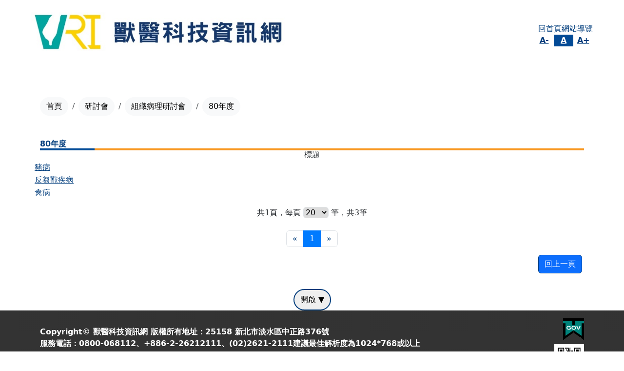

--- FILE ---
content_type: text/html; charset=UTF-8
request_url: https://vettech.nvri.gov.tw/list.php?theme=web_structure&subtheme=91&id=&font-size=m
body_size: 5406
content:
<!DOCTYPE html>
<!--[if lt IE 7]><html xmlns="http://www.w3.org/1999/xhtml" class="no-js lt-ie9 lt-ie8 lt-ie7"><![endif]-->
<!--[if IE 7]><html xmlns="http://www.w3.org/1999/xhtml" class="no-js lt-ie9 lt-ie8"><![endif]-->
<!--[if IE 8]><html xmlns="http://www.w3.org/1999/xhtml" class="no-js lt-ie9"><![endif]-->
<!--[if gt IE 8]><!-->
<html lang="zh-TW">

<head>
    <meta http-equiv="Content-Type" content="text/html; charset=utf-8">
    <meta http-equiv="X-UA-Compatible" content="IE=edge,chrome=1" />
    <meta name="viewport" content="width=device-width,initial-scale=1,maximum-scale=1,user-scalable=no" />
    <meta name="format-detection" content="telephone=no" />
    <!-- apple mobile web app capable -->
    <meta name="apple-mobile-web-app-capable" content="no">
    <meta name="apple-mobile-web-app-status-batr-style" content="black-translucent">
    <meta name="format-detection" content="telephone=no">
    <meta name="apple-touch-fullscreen" content="yes">
    <meta name="format-detection" content="no">
    <title>80年度(獸醫科技資訊網)</title>
                        <meta name="og:title" content="獸醫科技資訊網">
    <link rel="stylesheet" href="css/bootstrapV4.4.1.min.css">
    <link rel="stylesheet" href="css/bootstrap_custom.css">
    <link rel="stylesheet" href="css/all.css?v=20241220160606">
    <link rel="stylesheet" href="css/root.css?v=20241220160606">
        <!-- Owl Stylesheets for images-listX -->
    <link rel="stylesheet" href="css/owl.carousel.min.css">
    <script type="text/javascript" src="js/jquery.js"></script>
    <script type="text/javascript" src="js/bootstrap4.min.js"></script>
    <script type="text/javascript" src="js/bootstrap.min.js"></script>
	
<!-- Global site tag (gtag.js) - Google Analytics -->
<script async src="https://www.googletagmanager.com/gtag/js?id=UA-70407738-2"></script>
<script>
  window.dataLayer = window.dataLayer || [];
  function gtag(){ dataLayer.push(arguments); }
  gtag('js', new Date());

  gtag('config', 'UA-70407738-2');
</script>
<style type="text/css">
	.row_0{
		margin-right: 0px !important;
		margin-left: 0px !important;
	}
</style>

			</head>

<body>
    <div class="wrapper">
        <!-- Header -->
        <header class="header-wrap">
	            <noscript style="color:Black">您的瀏覽器不支援JavaScript功能，若網頁功能無法正常使用時，請開啟瀏覽器JavaScript狀態。</noscript>
            <a class="sr-only sr-only-focusable" href="#accesskey-c" title="跳到主要內容區塊" tabindex="1">跳到主要內容區塊</a>




            <a class="acc-key" accesskey="U" id="accesskey-u" href="#accesskey-u" title="上方區塊">:::</a>
            <!-- header元件放這裡 start -->
            <!-- header -->
<div class="header">
    <div class="wrap">
        <!-- 手機版選單按鈕 -->
        <div class="navbar-header">
            <button class="navbar-toggler" type="button" data-toggle="collapse" data-target="#navbarNav" aria-controls="navbarNav" aria-expanded="false" aria-label="Toggle navigation">
                <span class="navbar-toggler-icon"></span>
            </button>
        </div>
        <!-- logo -->
        <div class="logo-wrap">
          <!-- 單圖版 -->
          <a href="index.php" class="logo" title="獸醫科技資訊網">
            <h1>
                            <img src="files/SYSTEM_construct/vettech/logo.jpg" alt="獸醫科技資訊網">
                          </h1>
          </a>
        </div>
                <div class="subnav">
            <div class="subnav-item">
                <!-- 導航列 -->
                <ul class="nav subnavbar col2">
                    <li><a href="index.php" title="回首頁">回首頁</a></li>
                    <li><a href="sitemap.php" title="網站導覽">網站導覽</a></li>
										                                                        </ul>
            </div>
            <div class="subnav-item">
                <!-- 社群按鈕 -->
                <ul class="nav social-box">
		                                                                                                    		                                    </ul>
                <!-- 字級大小 -->
						                <ul class="nav font-size">
		                    <li><a href="list.php?theme=web_structure&subtheme=91&id=&font-size=s" title="字型小" class="size size-s ">A-</a></li>
                    <li><a href="list.php?theme=web_structure&subtheme=91&id=&font-size=m" title="字型中" class="size size-m active">A </a></li>
                    <li><a href="list.php?theme=web_structure&subtheme=91&id=&font-size=l" title="字型大" class="size size-l ">A+</a></li>
		                </ul>
						            </div>
                    </div>
    </div>
</div>

            <!-- navbar元件放這裡 start -->
            <!-- 主選單 -->
<nav class="navbar navbar-expand-lg navbar-dark">
    <div class="wrap">
        <div class="collapse navbar-collapse" id="navbarNav">
            <ul class="navbar-nav">
                                                <li class="nav-item dropdown">
                    <a title="動物衛生管理資訊" class="nav-link dropdown-toggle" href="list.php?theme=web_structure&subtheme=64" id="navbarDropdown" role="button" data-toggle="dropdown" aria-haspopup="true" aria-expanded="false" target="_self">
                        動物衛生管理資訊
                    </a>
                    <div class="dropdown-menu" aria-labelledby="navbarDropdown" tabindex="-1">
                                                <a title="動物用藥使用" class="dropdown-item" href="list.php?theme=web_structure&subtheme=80" target="_self">動物用藥使用</a>
                                                <a title="人畜共通傳染病" class="dropdown-item" href="list.php?theme=web_structure&subtheme=79" target="_self">人畜共通傳染病</a>
                                                <a title="水生動物疾病防治" class="dropdown-item" href="list.php?theme=web_structure&subtheme=78" target="_self">水生動物疾病防治</a>
                                                <a title="草食動物衛生管理" class="dropdown-item" href="list.php?theme=web_structure&subtheme=77" target="_self">草食動物衛生管理</a>
                                                <a title="家禽衛生管理" class="dropdown-item" href="list.php?theme=web_structure&subtheme=76" target="_self">家禽衛生管理</a>
                                                <a title="實驗動物衛生管理" class="dropdown-item" href="list.php?theme=web_structure&subtheme=75" target="_self">實驗動物衛生管理</a>
                                                <a title="豬隻衛生管理" class="dropdown-item" href="list.php?theme=web_structure&subtheme=74" target="_self">豬隻衛生管理</a>
                                                <a title="疾病診斷要點及防治措施" class="dropdown-item" href="list.php?theme=web_structure&subtheme=73" target="_self">疾病診斷要點及防治措施</a>
                                            </div>
                </li>
                                                                <li class="nav-item dropdown">
                    <a title="研討會" class="nav-link dropdown-toggle" href="list.php?theme=web_structure&subtheme=71" id="navbarDropdown" role="button" data-toggle="dropdown" aria-haspopup="true" aria-expanded="false" target="_self">
                        研討會
                    </a>
                    <div class="dropdown-menu" aria-labelledby="navbarDropdown" tabindex="-1">
                                                <a title="組織病理研討會" class="dropdown-item" href="list.php?theme=web_structure&subtheme=63" target="_self">組織病理研討會</a>
                                                <a title="學術研討會" class="dropdown-item" href="list.php?theme=web_structure&subtheme=69" target="_self">學術研討會</a>
                                            </div>
                </li>
                                                                <li class="nav-item dropdown">
                    <a title="參考手冊" class="nav-link dropdown-toggle" href="list.php?theme=web_structure&subtheme=68" id="navbarDropdown" role="button" data-toggle="dropdown" aria-haspopup="true" aria-expanded="false" target="_self">
                        參考手冊
                    </a>
                    <div class="dropdown-menu" aria-labelledby="navbarDropdown" tabindex="-1">
                                                <a title="動物傳染病診斷流程參考手冊" class="dropdown-item" href="list.php?theme=web_structure&subtheme=180" target="_self">動物傳染病診斷流程參考手冊</a>
                                                <a title="家畜禽疾病實驗室診斷標準操作程序" class="dropdown-item" href="list.php?theme=web_structure&subtheme=181" target="_self">家畜禽疾病實驗室診斷標準操作程序</a>
                                                <a title="動物傳染病簡介與診斷要點" class="dropdown-item" href="list.php?theme=web_structure&subtheme=182" target="_self">動物傳染病簡介與診斷要點</a>
                                                <a title="動物傳染病實驗室檢驗方法" class="dropdown-item" href="list.php?theme=web_structure&subtheme=258" target="_self">動物傳染病實驗室檢驗方法</a>
                                                <a title="家畜禽疾病診斷參考手冊(民國89年版)" class="dropdown-item" href="list.php?theme=web_structure&subtheme=259" target="_self">家畜禽疾病診斷參考手冊(民國89年版)</a>
                                            </div>
                </li>
                                                                <li class="nav-item dropdown">
                    <a title="出版品" class="nav-link dropdown-toggle" href="list.php?theme=web_structure&subtheme=67" id="navbarDropdown" role="button" data-toggle="dropdown" aria-haspopup="true" aria-expanded="false" target="_self">
                        出版品
                    </a>
                    <div class="dropdown-menu" aria-labelledby="navbarDropdown" tabindex="-1">
                                                <a title="論文專輯" class="dropdown-item" href="list.php?theme=web_structure&subtheme=177" target="_self">論文專輯</a>
                                                <a title="學術研討會專訊" class="dropdown-item" href="list.php?theme=web_structure&subtheme=178" target="_self">學術研討會專訊</a>
                                                <a title="獸醫專訊" class="dropdown-item" href="list.php?theme=web_structure&subtheme=179" target="_self">獸醫專訊</a>
                                            </div>
                </li>
                                                                <li class="nav-item dropdown">
                    <a title="講習班" class="nav-link dropdown-toggle" href="list.php?theme=web_structure&subtheme=66" id="navbarDropdown" role="button" data-toggle="dropdown" aria-haspopup="true" aria-expanded="false" target="_self">
                        講習班
                    </a>
                    <div class="dropdown-menu" aria-labelledby="navbarDropdown" tabindex="-1">
                                                <a title="87年度" class="dropdown-item" href="list.php?theme=web_structure&subtheme=173" target="_self">87年度</a>
                                                <a title="88年度" class="dropdown-item" href="list.php?theme=web_structure&subtheme=174" target="_self">88年度</a>
                                                <a title="92年度" class="dropdown-item" href="list.php?theme=web_structure&subtheme=175" target="_self">92年度</a>
                                            </div>
                </li>
                                                <!-- 手機版選單內容 -->
                                                                <li class="nav-item mobile">
                    <ul class="nav font-size">
                        <li><a href="?font-size=s" title="字型小" class="size size-s ">A-</a></li>
                        <li><a href="?font-size=m" title="字型中" class="size size-m active">A </a></li>
                        <li><a href="?font-size=l" title="字型大" class="size size-l ">A+</a></li>
                    </ul>
                </li>
                            </ul>
        </div>
    </div>
</nav>
	        </header>
		        <!-- MainContent -->
        <main class="main-wrap container">
           	           	 <a class="acc-key" accesskey="C" id="accesskey-c" href="#accesskey-c" title="中央內容區塊">:::</a>
            <!-- breadcrumb 麵包屑 -->
            	<!-- breadcrumb 麵包屑 -->
	<nav aria-label="breadcrumb">
		<ol class="breadcrumb">
						<li class="breadcrumb-item">
				<a class="btn btn-light rounded-pill" href="index.php" title="首頁">首頁</a>
			</li>
						<li class="breadcrumb-item">
				<a class="btn btn-light rounded-pill" href="list.php?theme=web_structure&subtheme=71" title="研討會">研討會</a>
			</li>
						<li class="breadcrumb-item">
				<a class="btn btn-light rounded-pill" href="list.php?theme=web_structure&subtheme=63" title="組織病理研討會">組織病理研討會</a>
			</li>
									<li class="breadcrumb-item active" aria-current="page">
				<span class="btn btn-light rounded-pill" title="80年度">80年度</span>
			</li>
					</ol>
	</nav>
	<!-- 農業e報版型內頁 -->
				<!-- share-buttons 社群按鈕 -->
		<div class="social-box-wrap">
		<ul class="nav social-box">
									<li>
				<a href="https://www.addtoany.com/add_to/facebook?linkurl=https%3A%2F%2Fvettech.nvri.gov.tw%2F%2Flist.php%3Ftheme%3Dweb_structure%26subtheme%3D91%26id%3D&amp;linkname=80%E5%B9%B4%E5%BA%A6" title="Facebook分享-另開新視窗" target="_blank">
					<img src="images/fb.svg" alt="Facebook分享-另開新視窗">
				</a>
			</li>
									<li>
				<a href="https://www.addtoany.com/add_to/twitter?linkurl=https%3A%2F%2Fvettech.nvri.gov.tw%2F%2Flist.php%3Ftheme%3Dweb_structure%26subtheme%3D91%26id%3D&amp;linkname=80%E5%B9%B4%E5%BA%A6" title="Twitter分享-另開新視窗" target="_blank">
					<img src="images/twitter.svg" alt="Twitter分享-另開新視窗">
				</a>
			</li>
									<li>
				<a href="https://www.addtoany.com/add_to/line?linkurl=https%3A%2F%2Fvettech.nvri.gov.tw%2F%2Flist.php%3Ftheme%3Dweb_structure%26subtheme%3D91%26id%3D&amp;linkname=80%E5%B9%B4%E5%BA%A6" title="LINE分享-另開新視窗" target="_blank">
					<img src="images/line.svg" alt="LINE分享-另開新視窗">
				</a>
			</li>
						<!-- <li>
				<a href="#" title="YouTube分享-另開新視窗" target="_blank">
					<img src="images/yt.svg" alt="YouTube分享-另開新視窗">
				</a>
			</li> -->
						<!-- <li>
				<a href="#" title="RSS訂閱-另開新視窗" target="_blank">
					<img src="images/rss.svg" alt="RSS訂閱-另開新視窗">
				</a>
			</li> -->
						<li>
				<!-- <a href="mail.php" title="意見信箱"> -->
				<a href="mailto:?subject=我要與你分享一則資訊(80%E5%B9%B4%E5%BA%A6)&body=我要與你分享一則資訊，網頁標題和網址分別是：%0A80%E5%B9%B4%E5%BA%A6, https%3A%2F%2Fvettech.nvri.gov.tw%2F%2Flist.php%3Ftheme%3Dweb_structure%26subtheme%3D91%26id%3D" title="電子郵件分享-另開新視窗" target="_blank">
					<img src="images/email.svg" alt="電子郵件分享-另開新視窗">
				</a>
			</li>
												<li>
				<a href="list.php?theme=web_structure&subtheme=91&id=&print=Y" title="友善列印-另開新視窗" target="_blank">
					<img src="images/print.svg" alt="友善列印-另開新視窗">
				</a>
			</li>
								</ul>
	</div>
				<div class="container">
		<div class="row">
			<div class="col-12">
                        <div class="subtitle-wrap">
                            <h2 class="subtitle">80年度</h2>
                        </div>
			</div>
		</div>
	</div>
	
            <!-- banner 元件放這裡 start -->
            <div class="container"><div class="row"><div class="col-12"><style>
.rwd-table tbody tr:hover a {
	text-decoration: underline;
}
@media (max-width: 991.98px) {
	.rwd-table td {
		width: auto !important;
	}
}
</style>
            <div class="container">
                <div class="row">
                    <!-- div class="col-12"></div -->
		                    <!-- <table id="data_row" style="width:100%"> -->
                    <table class="rwd-table" style="width:100%;">
                                                <thead>
                            <tr>
				                              <td scope="col">標題</td>				                            </tr>
                        </thead>
                        <tbody>
                                                        <tr>
												<td scope="row" data-th="標題"  style=""><a href="list.php?theme=web_structure&subtheme=108" title="豬病" target="_self">豬病</a></td>
											</tr>
                                                        <tr>
												<td scope="row" data-th="標題"  style=""><a href="list.php?theme=web_structure&subtheme=107" title="反芻獸疾病" target="_self">反芻獸疾病</a></td>
											</tr>
                                                        <tr>
												<td scope="row" data-th="標題"  style=""><a href="list.php?theme=web_structure&subtheme=106" title="禽病" target="_self">禽病</a></td>
											</tr>
                                                    </tbody>
                                            </table>
		                </div>
            </div>
                        <div class="page-box">
                <div class="page-txt">
                    <form id="PageSizeForm" method="POST">共1頁，<label for="drlPageSize">每頁 
                    <select class="form-control2" name="drlPageSize" id="drlPageSize">
                                                <option value="20" selected>20</option>
                                                <option value="15" >15</option>
                                                <option value="30" >30</option>
                                                <option value="50" >50</option>
                                                <option value="100" >100</option>
                                                <option value="150" >150</option>
                                                <option value="200" >200</option>
                                            </select><!-- 20 -->
                    筆，</label>共3筆
                    <!-- <button type="button" id="ChangePage" class="btn btn-submit">送出</button> -->
                    </form>
                </div>
                <nav aria-label="Page navigation">
                    <ul class="pagination">
                        <li class="page-item">
                            <a class="page-link" href="list.php?theme=web_structure&subtheme=91&page=1&" aria-label="最前頁" title="最前頁">
                                <span aria-hidden="true">«</span>
                            </a>
                        </li>
                                                                        <li class="page-item active"><span class="page-link" title="第1頁">1</span></li>
			                                                <li class="page-item">
                            <a class="page-link" href="list.php?theme=web_structure&subtheme=91&page=1&" aria-label="最末頁" title="最末頁">
                                <span aria-hidden="true">»</span>
                            </a>
                        </li>
                    </ul>
                </nav>
            </div>
            		                <div class="btn-wrap">
                    <a class="btn btn-primary" href="" title="回上一頁">回上一頁</a>
                </div>
		</div></div></div>
           	        </main>
		        <!-- footer -->
        <footer class="footer-wrap">
	            <a class="acc-key" accesskey="B" id="accesskey-b" href="#accesskey-b" title="下方快速選單區塊">:::</a>
            <!-- footer-menu 放這裡 start -->
            <!-- footer-menu -->
<div class="bg-footer-menu">
    <div class="container">
        <div class="footer-btn-wrap">
		<button class="btn-menu" title="開啟 ▼"><span class="ff_to_open">開啟 ▼</span><span class="ff_to_close" style="display:none;">關閉 ▲</span></button>
	        </div>
        <div class="footer-menu-group footer-menu" style="display:none;">
                        <div class="footer-menu-item">
                <p class="footer-menu-title"><a href="list.php?theme=web_structure&subtheme=71" title="研討會" target="_self">研討會</a></p>
                                <ul class="footer-menu-list">
                                        <li><a href="list.php?theme=web_structure&subtheme=63" title="組織病理研討會" target="_self">組織病理研討會</a></li>
                                        <li><a href="list.php?theme=web_structure&subtheme=69" title="學術研討會" target="_self">學術研討會</a></li>
                                    </ul>
                            </div>
                        <div class="footer-menu-item">
                <p class="footer-menu-title"><a href="list.php?theme=web_structure&subtheme=64" title="動物衛生管理資訊" target="_self">動物衛生管理資訊</a></p>
                                <ul class="footer-menu-list">
                                        <li><a href="list.php?theme=web_structure&subtheme=80" title="動物用藥使用" target="_self">動物用藥使用</a></li>
                                        <li><a href="list.php?theme=web_structure&subtheme=79" title="人畜共通傳染病" target="_self">人畜共通傳染病</a></li>
                                        <li><a href="list.php?theme=web_structure&subtheme=78" title="水生動物疾病防治" target="_self">水生動物疾病防治</a></li>
                                        <li><a href="list.php?theme=web_structure&subtheme=77" title="草食動物衛生管理" target="_self">草食動物衛生管理</a></li>
                                        <li><a href="list.php?theme=web_structure&subtheme=76" title="家禽衛生管理" target="_self">家禽衛生管理</a></li>
                                        <li><a href="list.php?theme=web_structure&subtheme=75" title="實驗動物衛生管理" target="_self">實驗動物衛生管理</a></li>
                                        <li><a href="list.php?theme=web_structure&subtheme=74" title="豬隻衛生管理" target="_self">豬隻衛生管理</a></li>
                                        <li><a href="list.php?theme=web_structure&subtheme=73" title="疾病診斷要點及防治措施" target="_self">疾病診斷要點及防治措施</a></li>
                                    </ul>
                            </div>
                        <div class="footer-menu-item">
                <p class="footer-menu-title"><a href="list.php?theme=web_structure&subtheme=66" title="講習班" target="_self">講習班</a></p>
                                <ul class="footer-menu-list">
                                        <li><a href="list.php?theme=web_structure&subtheme=173" title="87年度" target="_self">87年度</a></li>
                                        <li><a href="list.php?theme=web_structure&subtheme=174" title="88年度" target="_self">88年度</a></li>
                                        <li><a href="list.php?theme=web_structure&subtheme=175" title="92年度" target="_self">92年度</a></li>
                                    </ul>
                            </div>
                        <div class="footer-menu-item">
                <p class="footer-menu-title"><a href="list.php?theme=web_structure&subtheme=67" title="出版品" target="_self">出版品</a></p>
                                <ul class="footer-menu-list">
                                        <li><a href="list.php?theme=web_structure&subtheme=177" title="論文專輯" target="_self">論文專輯</a></li>
                                        <li><a href="list.php?theme=web_structure&subtheme=178" title="學術研討會專訊" target="_self">學術研討會專訊</a></li>
                                        <li><a href="list.php?theme=web_structure&subtheme=179" title="獸醫專訊" target="_self">獸醫專訊</a></li>
                                    </ul>
                            </div>
                        <div class="footer-menu-item">
                <p class="footer-menu-title"><a href="list.php?theme=web_structure&subtheme=68" title="參考手冊" target="_self">參考手冊</a></p>
                                <ul class="footer-menu-list">
                                        <li><a href="list.php?theme=web_structure&subtheme=180" title="動物傳染病診斷流程參考手冊" target="_self">動物傳染病診斷流程參考手冊</a></li>
                                        <li><a href="list.php?theme=web_structure&subtheme=181" title="家畜禽疾病實驗室診斷標準操作程序" target="_self">家畜禽疾病實驗室診斷標準操作程序</a></li>
                                        <li><a href="list.php?theme=web_structure&subtheme=182" title="動物傳染病簡介與診斷要點" target="_self">動物傳染病簡介與診斷要點</a></li>
                                        <li><a href="list.php?theme=web_structure&subtheme=258" title="動物傳染病實驗室檢驗方法" target="_self">動物傳染病實驗室檢驗方法</a></li>
                                        <li><a href="list.php?theme=web_structure&subtheme=259" title="家畜禽疾病診斷參考手冊(民國89年版)" target="_self">家畜禽疾病診斷參考手冊(民國89年版)</a></li>
                                    </ul>
                            </div>
                    </div>
    </div>
</div>

            <!-- footer-bottom 放這裡 start -->
            <!-- footer-bottom -->
<div class="bg-footer-bottom">
    <div class="container">
        <div class="footer-bottom">
            <!-- 左欄 -->
            <div class="footer-item">
                <ul class="footer-link">
                                                            <!--
                    <li><a href="#" title="地圖">地圖</a></li>
                    <li><a href="#" title="民意信箱">民意信箱</a></li>
                    -->
                </ul>
                <ul class="footer-info">
                                        <ul class="footer-link">
	<li>Copyright© 獸醫科技資訊網 版權所有</li>
	<!-- <li><a href="#" title="地圖">地圖</a></li> -->
	<li>地址：25158 新北市淡水區中正路376號</li>
	<li>服務電話：0800-068112、+886-2-26212111、(02)2621-2111</li>
	<li>建議最佳解析度為1024*768或以上</li>
</ul>

                    								<li>今日瀏覽人次：170</li>
									<li>本月瀏覽人次：54,448</li>
									<li>今年瀏覽人次：54,448</li>
									<li>累計瀏覽人次：3,675,263</li>
			                </ul>
            </div>
            <!-- 右欄(雙欄) -->
            <div class="footer-item">
                <div class="footer-seal">
                    <div class="footer-seal-item">
                        <a href="https://www.gov.tw/" class="footer-egov" title="我的e政府-另開新視窗" target="_blank">
                            <img src="images/gov.png" alt="我的e政府-另開新視窗">
                        </a>
                                            </div>
                    <div class="footer-seal-item">
                        <!-- a href="" class="footer-qrcode" title="網站QR Code">
                            <img src="https://chart.apis.google.com/chart?cht=qr&chl=https%3A%2F%2Fvettech.nvri.gov.tw%2F&chs=160x160" alt="網站QR Code">
                        </a -->
                        <img src="images/qrcode.png" class="footer-qrcode" title="網站QR Code" alt="網站QR Code">
                    </div>
                </div>
            </div>
        </div>
    </div>
</div>
	        </footer>
    </div>
    <a class="gotop" id="gotop" href="javascript:void(0)" title="回頂部" style="font-size:0rem; display:none;">回頂部</a>
    <!-- Owl javascript for images-listX -->
    <script src="js/owl.carousel.min.js"></script>
    <script type="text/javascript" src="js/popper.min.js"></script>
    <script type="text/javascript" src="js/js.cookie.min.js"></script>
    <script type="text/javascript" src="js/jquery-ui.js"></script>
    <script src="js/all.js?v=20241220160606"></script>
	<script type="text/javascript" src="js/jquery.colorbox-min.js"></script>

			</body>

</html>

--- FILE ---
content_type: image/svg+xml
request_url: https://vettech.nvri.gov.tw/images/email.svg
body_size: 563
content:
<svg xmlns="http://www.w3.org/2000/svg" viewBox="0 0 35 35"><defs><style>.cls-1{fill:none;}.cls-2{fill:#fff;}</style></defs><title>email</title><g id="圖層_2" data-name="圖層 2"><g id="圖層_1-2" data-name="圖層 1"><circle class="cls-1" cx="17.5" cy="17.5" r="17.5"/><path class="cls-2" d="M19.77,18.26l-1.89,1.1a.71.71,0,0,1-.72,0l-1.65-.93a.13.13,0,0,0-.18,0L9,24.27a.24.24,0,0,0,0,.14.18.18,0,0,0,.06.1,1,1,0,0,0,.28.07H25.48a.17.17,0,0,0,.13-.07.32.32,0,0,0,0-.17l-5.64-6.05C19.92,18.22,19.86,18.21,19.77,18.26Z"/><path class="cls-2" d="M26.06,22.69h.07c.07-.07.1-.11.1-.14V14.71a.17.17,0,0,0-.1-.13H26l-4.67,2.78c-.05,0-.07,0-.07.11s0,.05,0,.1L26,22.62A.16.16,0,0,0,26.06,22.69Z"/><path class="cls-2" d="M25.65,10.42H9.35a.59.59,0,0,0-.41.15.53.53,0,0,0-.17.43v1.82c0,.1,0,.14.1.14l8.56,4.88.07,0a.11.11,0,0,0,.1,0L25.89,13l.1,0a.21.21,0,0,0,.11,0c.09,0,.13,0,.13-.14V11a.53.53,0,0,0-.17-.43A.59.59,0,0,0,25.65,10.42Z"/><path class="cls-2" d="M9,14.71a.28.28,0,0,0-.18,0s-.06,0-.06.11v7.39a.13.13,0,0,0,.1.14h.07s.07,0,.07,0l5-4.57a.15.15,0,0,0,0-.1c0-.07,0-.11-.07-.11Z"/></g></g></svg>

--- FILE ---
content_type: image/svg+xml
request_url: https://vettech.nvri.gov.tw/images/line.svg
body_size: 557
content:
<svg xmlns="http://www.w3.org/2000/svg" viewBox="0 0 34.39 34.39"><defs><style>.cls-1{fill:none;}.cls-2{fill:#fff;}</style></defs><title>line</title><g id="圖層_2" data-name="圖層 2"><g id="圖層_1-2" data-name="圖層 1"><circle class="cls-1" cx="17.19" cy="17.19" r="17.19"/><path class="cls-2" d="M17.25,7.86c-5.48,0-9.89,3.55-9.89,7.85,0,4,3.76,7.31,8.49,7.74a.47.47,0,0,1,.43.64l-.21,1.83c0,.43.42.75.75.53a22.5,22.5,0,0,0,8-5.69c.21-.32,1.07-1.51,1.29-1.83a5.78,5.78,0,0,0,.86-2.25c0-.22.11-.43.11-.65v-.75C26.81,11.09,22.51,7.86,17.25,7.86Zm-4,10.43h-2a.51.51,0,0,1-.54-.54V14a.54.54,0,1,1,1.08,0v3.33l1.5-.11a.54.54,0,0,1,0,1.08Zm2-.43c-.1.32-.21.43-.43.43h-.21a.46.46,0,0,1-.43-.43v-4a.46.46,0,0,1,.43-.43h.21a.46.46,0,0,1,.43.43Zm4.62-.11a.51.51,0,0,1-.53.54.78.78,0,0,1-.43-.11l-2-2.69v2.26a.51.51,0,0,1-.53.54.51.51,0,0,1-.54-.54V14a.51.51,0,0,1,.54-.54.57.57,0,0,1,.43.22c0,.1,2,2.68,2,2.68V14c0-.22.21-.43.54-.54a.51.51,0,0,1,.53.54Zm3.23-2.47a.54.54,0,0,1,0,1.07H21.65v.86h1.51a.54.54,0,0,1,0,1.08h-2a.51.51,0,0,1-.54-.54V14a.51.51,0,0,1,.54-.54h2a.51.51,0,0,1,.53.54c0,.32-.21.54-.53.43H21.65v.86Z"/></g></g></svg>

--- FILE ---
content_type: image/svg+xml
request_url: https://vettech.nvri.gov.tw/images/twitter.svg
body_size: 513
content:
<svg xmlns="http://www.w3.org/2000/svg" viewBox="0 0 34.39 34.39"><defs><style>.cls-1{fill:none;}.cls-2{fill:#fff;}</style></defs><title>twitter</title><g id="圖層_2" data-name="圖層 2"><g id="圖層_1-2" data-name="圖層 1"><path class="cls-1" d="M17.19,0A17.2,17.2,0,1,1,0,17.19,17.25,17.25,0,0,1,17.19,0Z"/><path class="cls-2" d="M15,24.21A14.79,14.79,0,0,1,12.74,24,10.73,10.73,0,0,1,9.63,22.9l-1-.55L9.72,22c1.2-.39,1.93-.64,2.84-1a3.8,3.8,0,0,1-2-2.25l-.25-.78.21,0a3.46,3.46,0,0,1-.48-.59,3.63,3.63,0,0,1-.61-2.15l0-.68.41.16a3.73,3.73,0,0,1-.37-1A3.89,3.89,0,0,1,10,11l.35-.65.48.57a8.7,8.7,0,0,0,5.64,3.17,3.47,3.47,0,0,1,.2-1.79A3.4,3.4,0,0,1,18,10.76a4.16,4.16,0,0,1,2.38-.58,3.78,3.78,0,0,1,2.33,1,6.64,6.64,0,0,0,.86-.28l.66-.24,1-.34-.64,1.82h.14l1,0-.62.84,0,.08c-.05.08-.12.17-1,1.31a1.54,1.54,0,0,0-.3,1,10,10,0,0,1-.54,4,7.07,7.07,0,0,1-1.88,2.79A8.32,8.32,0,0,1,17.48,24,12.29,12.29,0,0,1,15,24.21Z"/></g></g></svg>

--- FILE ---
content_type: image/svg+xml
request_url: https://vettech.nvri.gov.tw/images/print.svg
body_size: 617
content:
<?xml version="1.0" encoding="utf-8"?>
<!-- Generator: Adobe Illustrator 24.0.0, SVG Export Plug-In . SVG Version: 6.00 Build 0)  -->
<svg version="1.1" id="Layer" xmlns="http://www.w3.org/2000/svg" xmlns:xlink="http://www.w3.org/1999/xlink" x="0px" y="0px"
	 viewBox="0 0 35 35" style="enable-background:new 0 0 35 35;" xml:space="preserve">
<style type="text/css">
	.st0{fill:none;}
	.st1{fill:#FFFFFF;}
</style>
<circle class="st0" cx="17.5" cy="17.5" r="17.5"/>
<g>
	<path class="st1" d="M23.8,10.5H11.2c-0.2,0-0.4-0.2-0.4-0.4V9c0-1,0.8-1.8,1.8-1.8h9.9c1,0,1.8,0.8,1.8,1.8v1.1
		C24.2,10.3,24,10.5,23.8,10.5z"/>
	<path class="st1" d="M25.6,11.7H9.4c-1.2,0-2.1,1-2.1,2.1v7.5c0,1.2,1,2.1,2.1,2.1h1.4v-3.2c0-1.6,1.3-2.8,2.8-2.8h7.7
		c1.6,0,2.8,1.3,2.8,2.8v3.2h1.4c1.2,0,2.1-1,2.1-2.1v-7.5C27.7,12.7,26.7,11.7,25.6,11.7z M11.1,16.5c-0.5,0-1-0.4-1-1
		c0-0.6,0.4-1,1-1l0,0c0.5,0,1,0.4,1,1C12,16.1,11.7,16.5,11.1,16.5z"/>
	<path class="st1" d="M21.3,19.3h-7.7c-0.5,0-1,0.4-1,1v3.2v1.3c0,0.5,0.4,1,1,1h7.7c0.5,0,1-0.4,1-1v-1.3v-3.2
		C22.3,19.8,21.9,19.3,21.3,19.3z"/>
</g>
</svg>
